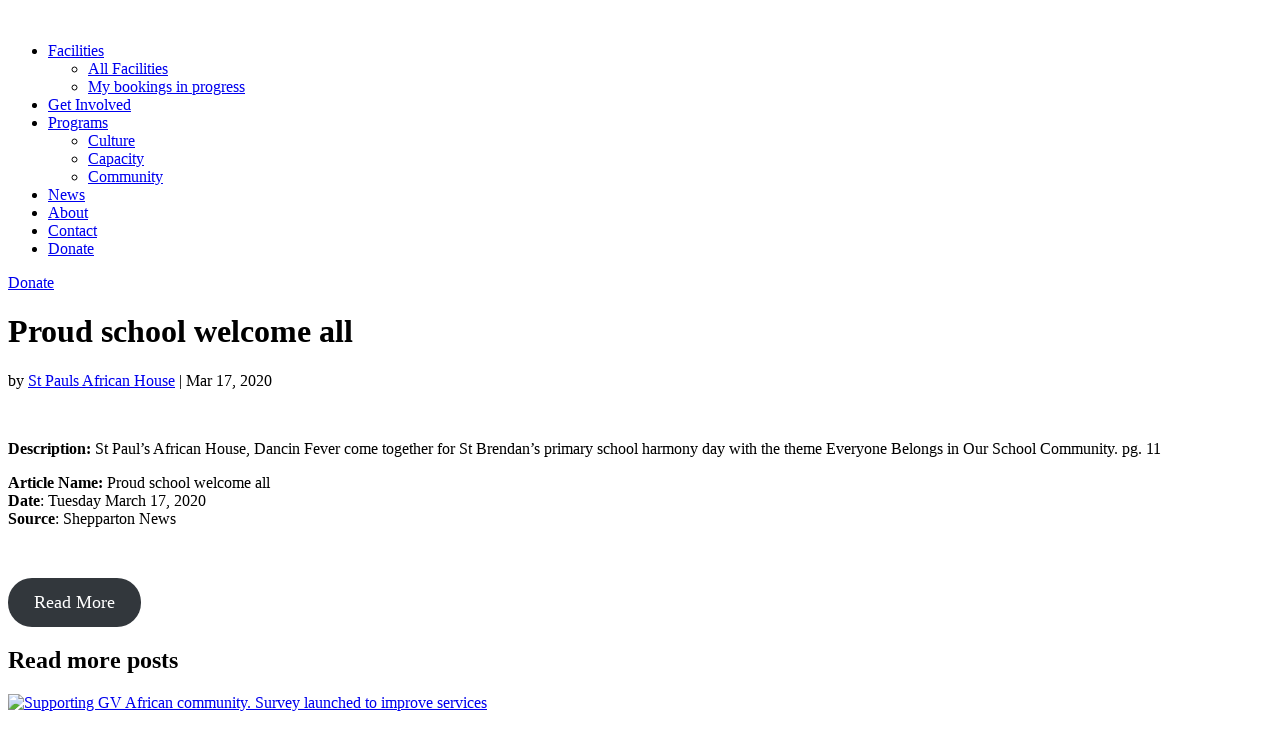

--- FILE ---
content_type: text/html; charset=UTF-8
request_url: https://stpaulsafricanhouse.org/proud-school-welcome-all/
body_size: 14359
content:
<!DOCTYPE html>
<html lang="en-US">
<head>
	<meta charset="UTF-8" />
<meta http-equiv="X-UA-Compatible" content="IE=edge">
	<link rel="pingback" href="https://stpaulsafricanhouse.org/xmlrpc.php" />

	<script type="text/javascript">
		document.documentElement.className = 'js';
	</script>
	
	<title>Proud school welcome all | St Pauls African House</title>
<link rel="preconnect" href="https://fonts.gstatic.com" crossorigin /><style id="et-builder-googlefonts-cached-inline">/* Original: https://fonts.googleapis.com/css?family=Francois+One:regular|Heebo:100,200,300,regular,500,600,700,800,900&#038;subset=latin,latin-ext&#038;display=swap *//* User Agent: Mozilla/5.0 (Unknown; Linux x86_64) AppleWebKit/538.1 (KHTML, like Gecko) Safari/538.1 Daum/4.1 */@font-face {font-family: 'Francois One';font-style: normal;font-weight: 400;font-display: swap;src: url(https://fonts.gstatic.com/s/francoisone/v22/_Xmr-H4zszafZw3A-KPSZut9zwiU.ttf) format('truetype');}@font-face {font-family: 'Heebo';font-style: normal;font-weight: 100;font-display: swap;src: url(https://fonts.gstatic.com/s/heebo/v28/NGSpv5_NC0k9P_v6ZUCbLRAHxK1EiS2se0mj.ttf) format('truetype');}@font-face {font-family: 'Heebo';font-style: normal;font-weight: 200;font-display: swap;src: url(https://fonts.gstatic.com/s/heebo/v28/NGSpv5_NC0k9P_v6ZUCbLRAHxK1ECSyse0mj.ttf) format('truetype');}@font-face {font-family: 'Heebo';font-style: normal;font-weight: 300;font-display: swap;src: url(https://fonts.gstatic.com/s/heebo/v28/NGSpv5_NC0k9P_v6ZUCbLRAHxK1E1yyse0mj.ttf) format('truetype');}@font-face {font-family: 'Heebo';font-style: normal;font-weight: 400;font-display: swap;src: url(https://fonts.gstatic.com/s/heebo/v28/NGSpv5_NC0k9P_v6ZUCbLRAHxK1EiSyse0mj.ttf) format('truetype');}@font-face {font-family: 'Heebo';font-style: normal;font-weight: 500;font-display: swap;src: url(https://fonts.gstatic.com/s/heebo/v28/NGSpv5_NC0k9P_v6ZUCbLRAHxK1Euyyse0mj.ttf) format('truetype');}@font-face {font-family: 'Heebo';font-style: normal;font-weight: 600;font-display: swap;src: url(https://fonts.gstatic.com/s/heebo/v28/NGSpv5_NC0k9P_v6ZUCbLRAHxK1EVyuse0mj.ttf) format('truetype');}@font-face {font-family: 'Heebo';font-style: normal;font-weight: 700;font-display: swap;src: url(https://fonts.gstatic.com/s/heebo/v28/NGSpv5_NC0k9P_v6ZUCbLRAHxK1Ebiuse0mj.ttf) format('truetype');}@font-face {font-family: 'Heebo';font-style: normal;font-weight: 800;font-display: swap;src: url(https://fonts.gstatic.com/s/heebo/v28/NGSpv5_NC0k9P_v6ZUCbLRAHxK1ECSuse0mj.ttf) format('truetype');}@font-face {font-family: 'Heebo';font-style: normal;font-weight: 900;font-display: swap;src: url(https://fonts.gstatic.com/s/heebo/v28/NGSpv5_NC0k9P_v6ZUCbLRAHxK1EICuse0mj.ttf) format('truetype');}/* User Agent: Mozilla/5.0 (Windows NT 6.1; WOW64; rv:27.0) Gecko/20100101 Firefox/27.0 */@font-face {font-family: 'Francois One';font-style: normal;font-weight: 400;font-display: swap;src: url(https://fonts.gstatic.com/l/font?kit=_Xmr-H4zszafZw3A-KPSZut9zwiX&skey=37e55f964c88f579&v=v22) format('woff');}@font-face {font-family: 'Heebo';font-style: normal;font-weight: 100;font-display: swap;src: url(https://fonts.gstatic.com/l/font?kit=NGSpv5_NC0k9P_v6ZUCbLRAHxK1EiS2se0mg&skey=878db4aed11f133b&v=v28) format('woff');}@font-face {font-family: 'Heebo';font-style: normal;font-weight: 200;font-display: swap;src: url(https://fonts.gstatic.com/l/font?kit=NGSpv5_NC0k9P_v6ZUCbLRAHxK1ECSyse0mg&skey=878db4aed11f133b&v=v28) format('woff');}@font-face {font-family: 'Heebo';font-style: normal;font-weight: 300;font-display: swap;src: url(https://fonts.gstatic.com/l/font?kit=NGSpv5_NC0k9P_v6ZUCbLRAHxK1E1yyse0mg&skey=878db4aed11f133b&v=v28) format('woff');}@font-face {font-family: 'Heebo';font-style: normal;font-weight: 400;font-display: swap;src: url(https://fonts.gstatic.com/l/font?kit=NGSpv5_NC0k9P_v6ZUCbLRAHxK1EiSyse0mg&skey=878db4aed11f133b&v=v28) format('woff');}@font-face {font-family: 'Heebo';font-style: normal;font-weight: 500;font-display: swap;src: url(https://fonts.gstatic.com/l/font?kit=NGSpv5_NC0k9P_v6ZUCbLRAHxK1Euyyse0mg&skey=878db4aed11f133b&v=v28) format('woff');}@font-face {font-family: 'Heebo';font-style: normal;font-weight: 600;font-display: swap;src: url(https://fonts.gstatic.com/l/font?kit=NGSpv5_NC0k9P_v6ZUCbLRAHxK1EVyuse0mg&skey=878db4aed11f133b&v=v28) format('woff');}@font-face {font-family: 'Heebo';font-style: normal;font-weight: 700;font-display: swap;src: url(https://fonts.gstatic.com/l/font?kit=NGSpv5_NC0k9P_v6ZUCbLRAHxK1Ebiuse0mg&skey=878db4aed11f133b&v=v28) format('woff');}@font-face {font-family: 'Heebo';font-style: normal;font-weight: 800;font-display: swap;src: url(https://fonts.gstatic.com/l/font?kit=NGSpv5_NC0k9P_v6ZUCbLRAHxK1ECSuse0mg&skey=878db4aed11f133b&v=v28) format('woff');}@font-face {font-family: 'Heebo';font-style: normal;font-weight: 900;font-display: swap;src: url(https://fonts.gstatic.com/l/font?kit=NGSpv5_NC0k9P_v6ZUCbLRAHxK1EICuse0mg&skey=878db4aed11f133b&v=v28) format('woff');}/* User Agent: Mozilla/5.0 (Windows NT 6.3; rv:39.0) Gecko/20100101 Firefox/39.0 */@font-face {font-family: 'Francois One';font-style: normal;font-weight: 400;font-display: swap;src: url(https://fonts.gstatic.com/s/francoisone/v22/_Xmr-H4zszafZw3A-KPSZut9zwiR.woff2) format('woff2');}@font-face {font-family: 'Heebo';font-style: normal;font-weight: 100;font-display: swap;src: url(https://fonts.gstatic.com/s/heebo/v28/NGSpv5_NC0k9P_v6ZUCbLRAHxK1EiS2se0mm.woff2) format('woff2');}@font-face {font-family: 'Heebo';font-style: normal;font-weight: 200;font-display: swap;src: url(https://fonts.gstatic.com/s/heebo/v28/NGSpv5_NC0k9P_v6ZUCbLRAHxK1ECSyse0mm.woff2) format('woff2');}@font-face {font-family: 'Heebo';font-style: normal;font-weight: 300;font-display: swap;src: url(https://fonts.gstatic.com/s/heebo/v28/NGSpv5_NC0k9P_v6ZUCbLRAHxK1E1yyse0mm.woff2) format('woff2');}@font-face {font-family: 'Heebo';font-style: normal;font-weight: 400;font-display: swap;src: url(https://fonts.gstatic.com/s/heebo/v28/NGSpv5_NC0k9P_v6ZUCbLRAHxK1EiSyse0mm.woff2) format('woff2');}@font-face {font-family: 'Heebo';font-style: normal;font-weight: 500;font-display: swap;src: url(https://fonts.gstatic.com/s/heebo/v28/NGSpv5_NC0k9P_v6ZUCbLRAHxK1Euyyse0mm.woff2) format('woff2');}@font-face {font-family: 'Heebo';font-style: normal;font-weight: 600;font-display: swap;src: url(https://fonts.gstatic.com/s/heebo/v28/NGSpv5_NC0k9P_v6ZUCbLRAHxK1EVyuse0mm.woff2) format('woff2');}@font-face {font-family: 'Heebo';font-style: normal;font-weight: 700;font-display: swap;src: url(https://fonts.gstatic.com/s/heebo/v28/NGSpv5_NC0k9P_v6ZUCbLRAHxK1Ebiuse0mm.woff2) format('woff2');}@font-face {font-family: 'Heebo';font-style: normal;font-weight: 800;font-display: swap;src: url(https://fonts.gstatic.com/s/heebo/v28/NGSpv5_NC0k9P_v6ZUCbLRAHxK1ECSuse0mm.woff2) format('woff2');}@font-face {font-family: 'Heebo';font-style: normal;font-weight: 900;font-display: swap;src: url(https://fonts.gstatic.com/s/heebo/v28/NGSpv5_NC0k9P_v6ZUCbLRAHxK1EICuse0mm.woff2) format('woff2');}</style><meta name='robots' content='max-image-preview:large' />
<link rel="alternate" type="application/rss+xml" title="St Pauls African House &raquo; Feed" href="https://stpaulsafricanhouse.org/feed/" />
<link rel="alternate" type="application/rss+xml" title="St Pauls African House &raquo; Comments Feed" href="https://stpaulsafricanhouse.org/comments/feed/" />
<link rel="alternate" title="oEmbed (JSON)" type="application/json+oembed" href="https://stpaulsafricanhouse.org/wp-json/oembed/1.0/embed?url=https%3A%2F%2Fstpaulsafricanhouse.org%2Fproud-school-welcome-all%2F" />
<link rel="alternate" title="oEmbed (XML)" type="text/xml+oembed" href="https://stpaulsafricanhouse.org/wp-json/oembed/1.0/embed?url=https%3A%2F%2Fstpaulsafricanhouse.org%2Fproud-school-welcome-all%2F&#038;format=xml" />
<meta content="Divi v.4.13.1" name="generator"/><style id='wp-img-auto-sizes-contain-inline-css' type='text/css'>
img:is([sizes=auto i],[sizes^="auto," i]){contain-intrinsic-size:3000px 1500px}
/*# sourceURL=wp-img-auto-sizes-contain-inline-css */
</style>
<style id='wp-block-library-inline-css' type='text/css'>
:root{--wp-block-synced-color:#7a00df;--wp-block-synced-color--rgb:122,0,223;--wp-bound-block-color:var(--wp-block-synced-color);--wp-editor-canvas-background:#ddd;--wp-admin-theme-color:#007cba;--wp-admin-theme-color--rgb:0,124,186;--wp-admin-theme-color-darker-10:#006ba1;--wp-admin-theme-color-darker-10--rgb:0,107,160.5;--wp-admin-theme-color-darker-20:#005a87;--wp-admin-theme-color-darker-20--rgb:0,90,135;--wp-admin-border-width-focus:2px}@media (min-resolution:192dpi){:root{--wp-admin-border-width-focus:1.5px}}.wp-element-button{cursor:pointer}:root .has-very-light-gray-background-color{background-color:#eee}:root .has-very-dark-gray-background-color{background-color:#313131}:root .has-very-light-gray-color{color:#eee}:root .has-very-dark-gray-color{color:#313131}:root .has-vivid-green-cyan-to-vivid-cyan-blue-gradient-background{background:linear-gradient(135deg,#00d084,#0693e3)}:root .has-purple-crush-gradient-background{background:linear-gradient(135deg,#34e2e4,#4721fb 50%,#ab1dfe)}:root .has-hazy-dawn-gradient-background{background:linear-gradient(135deg,#faaca8,#dad0ec)}:root .has-subdued-olive-gradient-background{background:linear-gradient(135deg,#fafae1,#67a671)}:root .has-atomic-cream-gradient-background{background:linear-gradient(135deg,#fdd79a,#004a59)}:root .has-nightshade-gradient-background{background:linear-gradient(135deg,#330968,#31cdcf)}:root .has-midnight-gradient-background{background:linear-gradient(135deg,#020381,#2874fc)}:root{--wp--preset--font-size--normal:16px;--wp--preset--font-size--huge:42px}.has-regular-font-size{font-size:1em}.has-larger-font-size{font-size:2.625em}.has-normal-font-size{font-size:var(--wp--preset--font-size--normal)}.has-huge-font-size{font-size:var(--wp--preset--font-size--huge)}.has-text-align-center{text-align:center}.has-text-align-left{text-align:left}.has-text-align-right{text-align:right}.has-fit-text{white-space:nowrap!important}#end-resizable-editor-section{display:none}.aligncenter{clear:both}.items-justified-left{justify-content:flex-start}.items-justified-center{justify-content:center}.items-justified-right{justify-content:flex-end}.items-justified-space-between{justify-content:space-between}.screen-reader-text{border:0;clip-path:inset(50%);height:1px;margin:-1px;overflow:hidden;padding:0;position:absolute;width:1px;word-wrap:normal!important}.screen-reader-text:focus{background-color:#ddd;clip-path:none;color:#444;display:block;font-size:1em;height:auto;left:5px;line-height:normal;padding:15px 23px 14px;text-decoration:none;top:5px;width:auto;z-index:100000}html :where(.has-border-color){border-style:solid}html :where([style*=border-top-color]){border-top-style:solid}html :where([style*=border-right-color]){border-right-style:solid}html :where([style*=border-bottom-color]){border-bottom-style:solid}html :where([style*=border-left-color]){border-left-style:solid}html :where([style*=border-width]){border-style:solid}html :where([style*=border-top-width]){border-top-style:solid}html :where([style*=border-right-width]){border-right-style:solid}html :where([style*=border-bottom-width]){border-bottom-style:solid}html :where([style*=border-left-width]){border-left-style:solid}html :where(img[class*=wp-image-]){height:auto;max-width:100%}:where(figure){margin:0 0 1em}html :where(.is-position-sticky){--wp-admin--admin-bar--position-offset:var(--wp-admin--admin-bar--height,0px)}@media screen and (max-width:600px){html :where(.is-position-sticky){--wp-admin--admin-bar--position-offset:0px}}

/*# sourceURL=wp-block-library-inline-css */
</style><style id='wp-block-button-inline-css' type='text/css'>
.wp-block-button__link{align-content:center;box-sizing:border-box;cursor:pointer;display:inline-block;height:100%;text-align:center;word-break:break-word}.wp-block-button__link.aligncenter{text-align:center}.wp-block-button__link.alignright{text-align:right}:where(.wp-block-button__link){border-radius:9999px;box-shadow:none;padding:calc(.667em + 2px) calc(1.333em + 2px);text-decoration:none}.wp-block-button[style*=text-decoration] .wp-block-button__link{text-decoration:inherit}.wp-block-buttons>.wp-block-button.has-custom-width{max-width:none}.wp-block-buttons>.wp-block-button.has-custom-width .wp-block-button__link{width:100%}.wp-block-buttons>.wp-block-button.has-custom-font-size .wp-block-button__link{font-size:inherit}.wp-block-buttons>.wp-block-button.wp-block-button__width-25{width:calc(25% - var(--wp--style--block-gap, .5em)*.75)}.wp-block-buttons>.wp-block-button.wp-block-button__width-50{width:calc(50% - var(--wp--style--block-gap, .5em)*.5)}.wp-block-buttons>.wp-block-button.wp-block-button__width-75{width:calc(75% - var(--wp--style--block-gap, .5em)*.25)}.wp-block-buttons>.wp-block-button.wp-block-button__width-100{flex-basis:100%;width:100%}.wp-block-buttons.is-vertical>.wp-block-button.wp-block-button__width-25{width:25%}.wp-block-buttons.is-vertical>.wp-block-button.wp-block-button__width-50{width:50%}.wp-block-buttons.is-vertical>.wp-block-button.wp-block-button__width-75{width:75%}.wp-block-button.is-style-squared,.wp-block-button__link.wp-block-button.is-style-squared{border-radius:0}.wp-block-button.no-border-radius,.wp-block-button__link.no-border-radius{border-radius:0!important}:root :where(.wp-block-button .wp-block-button__link.is-style-outline),:root :where(.wp-block-button.is-style-outline>.wp-block-button__link){border:2px solid;padding:.667em 1.333em}:root :where(.wp-block-button .wp-block-button__link.is-style-outline:not(.has-text-color)),:root :where(.wp-block-button.is-style-outline>.wp-block-button__link:not(.has-text-color)){color:currentColor}:root :where(.wp-block-button .wp-block-button__link.is-style-outline:not(.has-background)),:root :where(.wp-block-button.is-style-outline>.wp-block-button__link:not(.has-background)){background-color:initial;background-image:none}
/*# sourceURL=https://stpaulsafricanhouse.org/wp-includes/blocks/button/style.min.css */
</style>
<style id='wp-block-image-inline-css' type='text/css'>
.wp-block-image>a,.wp-block-image>figure>a{display:inline-block}.wp-block-image img{box-sizing:border-box;height:auto;max-width:100%;vertical-align:bottom}@media not (prefers-reduced-motion){.wp-block-image img.hide{visibility:hidden}.wp-block-image img.show{animation:show-content-image .4s}}.wp-block-image[style*=border-radius] img,.wp-block-image[style*=border-radius]>a{border-radius:inherit}.wp-block-image.has-custom-border img{box-sizing:border-box}.wp-block-image.aligncenter{text-align:center}.wp-block-image.alignfull>a,.wp-block-image.alignwide>a{width:100%}.wp-block-image.alignfull img,.wp-block-image.alignwide img{height:auto;width:100%}.wp-block-image .aligncenter,.wp-block-image .alignleft,.wp-block-image .alignright,.wp-block-image.aligncenter,.wp-block-image.alignleft,.wp-block-image.alignright{display:table}.wp-block-image .aligncenter>figcaption,.wp-block-image .alignleft>figcaption,.wp-block-image .alignright>figcaption,.wp-block-image.aligncenter>figcaption,.wp-block-image.alignleft>figcaption,.wp-block-image.alignright>figcaption{caption-side:bottom;display:table-caption}.wp-block-image .alignleft{float:left;margin:.5em 1em .5em 0}.wp-block-image .alignright{float:right;margin:.5em 0 .5em 1em}.wp-block-image .aligncenter{margin-left:auto;margin-right:auto}.wp-block-image :where(figcaption){margin-bottom:1em;margin-top:.5em}.wp-block-image.is-style-circle-mask img{border-radius:9999px}@supports ((-webkit-mask-image:none) or (mask-image:none)) or (-webkit-mask-image:none){.wp-block-image.is-style-circle-mask img{border-radius:0;-webkit-mask-image:url('data:image/svg+xml;utf8,<svg viewBox="0 0 100 100" xmlns="http://www.w3.org/2000/svg"><circle cx="50" cy="50" r="50"/></svg>');mask-image:url('data:image/svg+xml;utf8,<svg viewBox="0 0 100 100" xmlns="http://www.w3.org/2000/svg"><circle cx="50" cy="50" r="50"/></svg>');mask-mode:alpha;-webkit-mask-position:center;mask-position:center;-webkit-mask-repeat:no-repeat;mask-repeat:no-repeat;-webkit-mask-size:contain;mask-size:contain}}:root :where(.wp-block-image.is-style-rounded img,.wp-block-image .is-style-rounded img){border-radius:9999px}.wp-block-image figure{margin:0}.wp-lightbox-container{display:flex;flex-direction:column;position:relative}.wp-lightbox-container img{cursor:zoom-in}.wp-lightbox-container img:hover+button{opacity:1}.wp-lightbox-container button{align-items:center;backdrop-filter:blur(16px) saturate(180%);background-color:#5a5a5a40;border:none;border-radius:4px;cursor:zoom-in;display:flex;height:20px;justify-content:center;opacity:0;padding:0;position:absolute;right:16px;text-align:center;top:16px;width:20px;z-index:100}@media not (prefers-reduced-motion){.wp-lightbox-container button{transition:opacity .2s ease}}.wp-lightbox-container button:focus-visible{outline:3px auto #5a5a5a40;outline:3px auto -webkit-focus-ring-color;outline-offset:3px}.wp-lightbox-container button:hover{cursor:pointer;opacity:1}.wp-lightbox-container button:focus{opacity:1}.wp-lightbox-container button:focus,.wp-lightbox-container button:hover,.wp-lightbox-container button:not(:hover):not(:active):not(.has-background){background-color:#5a5a5a40;border:none}.wp-lightbox-overlay{box-sizing:border-box;cursor:zoom-out;height:100vh;left:0;overflow:hidden;position:fixed;top:0;visibility:hidden;width:100%;z-index:100000}.wp-lightbox-overlay .close-button{align-items:center;cursor:pointer;display:flex;justify-content:center;min-height:40px;min-width:40px;padding:0;position:absolute;right:calc(env(safe-area-inset-right) + 16px);top:calc(env(safe-area-inset-top) + 16px);z-index:5000000}.wp-lightbox-overlay .close-button:focus,.wp-lightbox-overlay .close-button:hover,.wp-lightbox-overlay .close-button:not(:hover):not(:active):not(.has-background){background:none;border:none}.wp-lightbox-overlay .lightbox-image-container{height:var(--wp--lightbox-container-height);left:50%;overflow:hidden;position:absolute;top:50%;transform:translate(-50%,-50%);transform-origin:top left;width:var(--wp--lightbox-container-width);z-index:9999999999}.wp-lightbox-overlay .wp-block-image{align-items:center;box-sizing:border-box;display:flex;height:100%;justify-content:center;margin:0;position:relative;transform-origin:0 0;width:100%;z-index:3000000}.wp-lightbox-overlay .wp-block-image img{height:var(--wp--lightbox-image-height);min-height:var(--wp--lightbox-image-height);min-width:var(--wp--lightbox-image-width);width:var(--wp--lightbox-image-width)}.wp-lightbox-overlay .wp-block-image figcaption{display:none}.wp-lightbox-overlay button{background:none;border:none}.wp-lightbox-overlay .scrim{background-color:#fff;height:100%;opacity:.9;position:absolute;width:100%;z-index:2000000}.wp-lightbox-overlay.active{visibility:visible}@media not (prefers-reduced-motion){.wp-lightbox-overlay.active{animation:turn-on-visibility .25s both}.wp-lightbox-overlay.active img{animation:turn-on-visibility .35s both}.wp-lightbox-overlay.show-closing-animation:not(.active){animation:turn-off-visibility .35s both}.wp-lightbox-overlay.show-closing-animation:not(.active) img{animation:turn-off-visibility .25s both}.wp-lightbox-overlay.zoom.active{animation:none;opacity:1;visibility:visible}.wp-lightbox-overlay.zoom.active .lightbox-image-container{animation:lightbox-zoom-in .4s}.wp-lightbox-overlay.zoom.active .lightbox-image-container img{animation:none}.wp-lightbox-overlay.zoom.active .scrim{animation:turn-on-visibility .4s forwards}.wp-lightbox-overlay.zoom.show-closing-animation:not(.active){animation:none}.wp-lightbox-overlay.zoom.show-closing-animation:not(.active) .lightbox-image-container{animation:lightbox-zoom-out .4s}.wp-lightbox-overlay.zoom.show-closing-animation:not(.active) .lightbox-image-container img{animation:none}.wp-lightbox-overlay.zoom.show-closing-animation:not(.active) .scrim{animation:turn-off-visibility .4s forwards}}@keyframes show-content-image{0%{visibility:hidden}99%{visibility:hidden}to{visibility:visible}}@keyframes turn-on-visibility{0%{opacity:0}to{opacity:1}}@keyframes turn-off-visibility{0%{opacity:1;visibility:visible}99%{opacity:0;visibility:visible}to{opacity:0;visibility:hidden}}@keyframes lightbox-zoom-in{0%{transform:translate(calc((-100vw + var(--wp--lightbox-scrollbar-width))/2 + var(--wp--lightbox-initial-left-position)),calc(-50vh + var(--wp--lightbox-initial-top-position))) scale(var(--wp--lightbox-scale))}to{transform:translate(-50%,-50%) scale(1)}}@keyframes lightbox-zoom-out{0%{transform:translate(-50%,-50%) scale(1);visibility:visible}99%{visibility:visible}to{transform:translate(calc((-100vw + var(--wp--lightbox-scrollbar-width))/2 + var(--wp--lightbox-initial-left-position)),calc(-50vh + var(--wp--lightbox-initial-top-position))) scale(var(--wp--lightbox-scale));visibility:hidden}}
/*# sourceURL=https://stpaulsafricanhouse.org/wp-includes/blocks/image/style.min.css */
</style>
<style id='wp-block-buttons-inline-css' type='text/css'>
.wp-block-buttons{box-sizing:border-box}.wp-block-buttons.is-vertical{flex-direction:column}.wp-block-buttons.is-vertical>.wp-block-button:last-child{margin-bottom:0}.wp-block-buttons>.wp-block-button{display:inline-block;margin:0}.wp-block-buttons.is-content-justification-left{justify-content:flex-start}.wp-block-buttons.is-content-justification-left.is-vertical{align-items:flex-start}.wp-block-buttons.is-content-justification-center{justify-content:center}.wp-block-buttons.is-content-justification-center.is-vertical{align-items:center}.wp-block-buttons.is-content-justification-right{justify-content:flex-end}.wp-block-buttons.is-content-justification-right.is-vertical{align-items:flex-end}.wp-block-buttons.is-content-justification-space-between{justify-content:space-between}.wp-block-buttons.aligncenter{text-align:center}.wp-block-buttons:not(.is-content-justification-space-between,.is-content-justification-right,.is-content-justification-left,.is-content-justification-center) .wp-block-button.aligncenter{margin-left:auto;margin-right:auto;width:100%}.wp-block-buttons[style*=text-decoration] .wp-block-button,.wp-block-buttons[style*=text-decoration] .wp-block-button__link{text-decoration:inherit}.wp-block-buttons.has-custom-font-size .wp-block-button__link{font-size:inherit}.wp-block-buttons .wp-block-button__link{width:100%}.wp-block-button.aligncenter{text-align:center}
/*# sourceURL=https://stpaulsafricanhouse.org/wp-includes/blocks/buttons/style.min.css */
</style>
<style id='wp-block-paragraph-inline-css' type='text/css'>
.is-small-text{font-size:.875em}.is-regular-text{font-size:1em}.is-large-text{font-size:2.25em}.is-larger-text{font-size:3em}.has-drop-cap:not(:focus):first-letter{float:left;font-size:8.4em;font-style:normal;font-weight:100;line-height:.68;margin:.05em .1em 0 0;text-transform:uppercase}body.rtl .has-drop-cap:not(:focus):first-letter{float:none;margin-left:.1em}p.has-drop-cap.has-background{overflow:hidden}:root :where(p.has-background){padding:1.25em 2.375em}:where(p.has-text-color:not(.has-link-color)) a{color:inherit}p.has-text-align-left[style*="writing-mode:vertical-lr"],p.has-text-align-right[style*="writing-mode:vertical-rl"]{rotate:180deg}
/*# sourceURL=https://stpaulsafricanhouse.org/wp-includes/blocks/paragraph/style.min.css */
</style>
<style id='global-styles-inline-css' type='text/css'>
:root{--wp--preset--aspect-ratio--square: 1;--wp--preset--aspect-ratio--4-3: 4/3;--wp--preset--aspect-ratio--3-4: 3/4;--wp--preset--aspect-ratio--3-2: 3/2;--wp--preset--aspect-ratio--2-3: 2/3;--wp--preset--aspect-ratio--16-9: 16/9;--wp--preset--aspect-ratio--9-16: 9/16;--wp--preset--color--black: #000000;--wp--preset--color--cyan-bluish-gray: #abb8c3;--wp--preset--color--white: #ffffff;--wp--preset--color--pale-pink: #f78da7;--wp--preset--color--vivid-red: #cf2e2e;--wp--preset--color--luminous-vivid-orange: #ff6900;--wp--preset--color--luminous-vivid-amber: #fcb900;--wp--preset--color--light-green-cyan: #7bdcb5;--wp--preset--color--vivid-green-cyan: #00d084;--wp--preset--color--pale-cyan-blue: #8ed1fc;--wp--preset--color--vivid-cyan-blue: #0693e3;--wp--preset--color--vivid-purple: #9b51e0;--wp--preset--gradient--vivid-cyan-blue-to-vivid-purple: linear-gradient(135deg,rgb(6,147,227) 0%,rgb(155,81,224) 100%);--wp--preset--gradient--light-green-cyan-to-vivid-green-cyan: linear-gradient(135deg,rgb(122,220,180) 0%,rgb(0,208,130) 100%);--wp--preset--gradient--luminous-vivid-amber-to-luminous-vivid-orange: linear-gradient(135deg,rgb(252,185,0) 0%,rgb(255,105,0) 100%);--wp--preset--gradient--luminous-vivid-orange-to-vivid-red: linear-gradient(135deg,rgb(255,105,0) 0%,rgb(207,46,46) 100%);--wp--preset--gradient--very-light-gray-to-cyan-bluish-gray: linear-gradient(135deg,rgb(238,238,238) 0%,rgb(169,184,195) 100%);--wp--preset--gradient--cool-to-warm-spectrum: linear-gradient(135deg,rgb(74,234,220) 0%,rgb(151,120,209) 20%,rgb(207,42,186) 40%,rgb(238,44,130) 60%,rgb(251,105,98) 80%,rgb(254,248,76) 100%);--wp--preset--gradient--blush-light-purple: linear-gradient(135deg,rgb(255,206,236) 0%,rgb(152,150,240) 100%);--wp--preset--gradient--blush-bordeaux: linear-gradient(135deg,rgb(254,205,165) 0%,rgb(254,45,45) 50%,rgb(107,0,62) 100%);--wp--preset--gradient--luminous-dusk: linear-gradient(135deg,rgb(255,203,112) 0%,rgb(199,81,192) 50%,rgb(65,88,208) 100%);--wp--preset--gradient--pale-ocean: linear-gradient(135deg,rgb(255,245,203) 0%,rgb(182,227,212) 50%,rgb(51,167,181) 100%);--wp--preset--gradient--electric-grass: linear-gradient(135deg,rgb(202,248,128) 0%,rgb(113,206,126) 100%);--wp--preset--gradient--midnight: linear-gradient(135deg,rgb(2,3,129) 0%,rgb(40,116,252) 100%);--wp--preset--font-size--small: 13px;--wp--preset--font-size--medium: 20px;--wp--preset--font-size--large: 36px;--wp--preset--font-size--x-large: 42px;--wp--preset--spacing--20: 0.44rem;--wp--preset--spacing--30: 0.67rem;--wp--preset--spacing--40: 1rem;--wp--preset--spacing--50: 1.5rem;--wp--preset--spacing--60: 2.25rem;--wp--preset--spacing--70: 3.38rem;--wp--preset--spacing--80: 5.06rem;--wp--preset--shadow--natural: 6px 6px 9px rgba(0, 0, 0, 0.2);--wp--preset--shadow--deep: 12px 12px 50px rgba(0, 0, 0, 0.4);--wp--preset--shadow--sharp: 6px 6px 0px rgba(0, 0, 0, 0.2);--wp--preset--shadow--outlined: 6px 6px 0px -3px rgb(255, 255, 255), 6px 6px rgb(0, 0, 0);--wp--preset--shadow--crisp: 6px 6px 0px rgb(0, 0, 0);}:where(.is-layout-flex){gap: 0.5em;}:where(.is-layout-grid){gap: 0.5em;}body .is-layout-flex{display: flex;}.is-layout-flex{flex-wrap: wrap;align-items: center;}.is-layout-flex > :is(*, div){margin: 0;}body .is-layout-grid{display: grid;}.is-layout-grid > :is(*, div){margin: 0;}:where(.wp-block-columns.is-layout-flex){gap: 2em;}:where(.wp-block-columns.is-layout-grid){gap: 2em;}:where(.wp-block-post-template.is-layout-flex){gap: 1.25em;}:where(.wp-block-post-template.is-layout-grid){gap: 1.25em;}.has-black-color{color: var(--wp--preset--color--black) !important;}.has-cyan-bluish-gray-color{color: var(--wp--preset--color--cyan-bluish-gray) !important;}.has-white-color{color: var(--wp--preset--color--white) !important;}.has-pale-pink-color{color: var(--wp--preset--color--pale-pink) !important;}.has-vivid-red-color{color: var(--wp--preset--color--vivid-red) !important;}.has-luminous-vivid-orange-color{color: var(--wp--preset--color--luminous-vivid-orange) !important;}.has-luminous-vivid-amber-color{color: var(--wp--preset--color--luminous-vivid-amber) !important;}.has-light-green-cyan-color{color: var(--wp--preset--color--light-green-cyan) !important;}.has-vivid-green-cyan-color{color: var(--wp--preset--color--vivid-green-cyan) !important;}.has-pale-cyan-blue-color{color: var(--wp--preset--color--pale-cyan-blue) !important;}.has-vivid-cyan-blue-color{color: var(--wp--preset--color--vivid-cyan-blue) !important;}.has-vivid-purple-color{color: var(--wp--preset--color--vivid-purple) !important;}.has-black-background-color{background-color: var(--wp--preset--color--black) !important;}.has-cyan-bluish-gray-background-color{background-color: var(--wp--preset--color--cyan-bluish-gray) !important;}.has-white-background-color{background-color: var(--wp--preset--color--white) !important;}.has-pale-pink-background-color{background-color: var(--wp--preset--color--pale-pink) !important;}.has-vivid-red-background-color{background-color: var(--wp--preset--color--vivid-red) !important;}.has-luminous-vivid-orange-background-color{background-color: var(--wp--preset--color--luminous-vivid-orange) !important;}.has-luminous-vivid-amber-background-color{background-color: var(--wp--preset--color--luminous-vivid-amber) !important;}.has-light-green-cyan-background-color{background-color: var(--wp--preset--color--light-green-cyan) !important;}.has-vivid-green-cyan-background-color{background-color: var(--wp--preset--color--vivid-green-cyan) !important;}.has-pale-cyan-blue-background-color{background-color: var(--wp--preset--color--pale-cyan-blue) !important;}.has-vivid-cyan-blue-background-color{background-color: var(--wp--preset--color--vivid-cyan-blue) !important;}.has-vivid-purple-background-color{background-color: var(--wp--preset--color--vivid-purple) !important;}.has-black-border-color{border-color: var(--wp--preset--color--black) !important;}.has-cyan-bluish-gray-border-color{border-color: var(--wp--preset--color--cyan-bluish-gray) !important;}.has-white-border-color{border-color: var(--wp--preset--color--white) !important;}.has-pale-pink-border-color{border-color: var(--wp--preset--color--pale-pink) !important;}.has-vivid-red-border-color{border-color: var(--wp--preset--color--vivid-red) !important;}.has-luminous-vivid-orange-border-color{border-color: var(--wp--preset--color--luminous-vivid-orange) !important;}.has-luminous-vivid-amber-border-color{border-color: var(--wp--preset--color--luminous-vivid-amber) !important;}.has-light-green-cyan-border-color{border-color: var(--wp--preset--color--light-green-cyan) !important;}.has-vivid-green-cyan-border-color{border-color: var(--wp--preset--color--vivid-green-cyan) !important;}.has-pale-cyan-blue-border-color{border-color: var(--wp--preset--color--pale-cyan-blue) !important;}.has-vivid-cyan-blue-border-color{border-color: var(--wp--preset--color--vivid-cyan-blue) !important;}.has-vivid-purple-border-color{border-color: var(--wp--preset--color--vivid-purple) !important;}.has-vivid-cyan-blue-to-vivid-purple-gradient-background{background: var(--wp--preset--gradient--vivid-cyan-blue-to-vivid-purple) !important;}.has-light-green-cyan-to-vivid-green-cyan-gradient-background{background: var(--wp--preset--gradient--light-green-cyan-to-vivid-green-cyan) !important;}.has-luminous-vivid-amber-to-luminous-vivid-orange-gradient-background{background: var(--wp--preset--gradient--luminous-vivid-amber-to-luminous-vivid-orange) !important;}.has-luminous-vivid-orange-to-vivid-red-gradient-background{background: var(--wp--preset--gradient--luminous-vivid-orange-to-vivid-red) !important;}.has-very-light-gray-to-cyan-bluish-gray-gradient-background{background: var(--wp--preset--gradient--very-light-gray-to-cyan-bluish-gray) !important;}.has-cool-to-warm-spectrum-gradient-background{background: var(--wp--preset--gradient--cool-to-warm-spectrum) !important;}.has-blush-light-purple-gradient-background{background: var(--wp--preset--gradient--blush-light-purple) !important;}.has-blush-bordeaux-gradient-background{background: var(--wp--preset--gradient--blush-bordeaux) !important;}.has-luminous-dusk-gradient-background{background: var(--wp--preset--gradient--luminous-dusk) !important;}.has-pale-ocean-gradient-background{background: var(--wp--preset--gradient--pale-ocean) !important;}.has-electric-grass-gradient-background{background: var(--wp--preset--gradient--electric-grass) !important;}.has-midnight-gradient-background{background: var(--wp--preset--gradient--midnight) !important;}.has-small-font-size{font-size: var(--wp--preset--font-size--small) !important;}.has-medium-font-size{font-size: var(--wp--preset--font-size--medium) !important;}.has-large-font-size{font-size: var(--wp--preset--font-size--large) !important;}.has-x-large-font-size{font-size: var(--wp--preset--font-size--x-large) !important;}
/*# sourceURL=global-styles-inline-css */
</style>

<style id='classic-theme-styles-inline-css' type='text/css'>
/*! This file is auto-generated */
.wp-block-button__link{color:#fff;background-color:#32373c;border-radius:9999px;box-shadow:none;text-decoration:none;padding:calc(.667em + 2px) calc(1.333em + 2px);font-size:1.125em}.wp-block-file__button{background:#32373c;color:#fff;text-decoration:none}
/*# sourceURL=/wp-includes/css/classic-themes.min.css */
</style>
<link rel='stylesheet' id='eeb-css-frontend-css' href='https://stpaulsafricanhouse.org/wp-content/plugins/email-encoder-bundle/core/includes/assets/css/style.css?ver=240828-110835' type='text/css' media='all' />
<link rel='stylesheet' id='woocommerce-conditional-product-fees-for-checkout-css' href='https://stpaulsafricanhouse.org/wp-content/plugins/woo-conditional-product-fees-for-checkout/public/css/woocommerce-conditional-product-fees-for-checkout-public.css?ver=3.7.1' type='text/css' media='all' />
<style id='woocommerce-inline-inline-css' type='text/css'>
.woocommerce form .form-row .required { visibility: visible; }
/*# sourceURL=woocommerce-inline-inline-css */
</style>
<link rel='stylesheet' id='qtip2css-css' href='https://stpaulsafricanhouse.org/wp-content/plugins/wordpress-tooltips/js/qtip2/jquery.qtip.min.css?ver=6.9' type='text/css' media='all' />
<link rel='stylesheet' id='directorycss-css' href='https://stpaulsafricanhouse.org/wp-content/plugins/wordpress-tooltips/js/jdirectory/directory.min.css?ver=6.9' type='text/css' media='all' />
<link rel='stylesheet' id='dg-blog-module-styles-css' href='https://stpaulsafricanhouse.org/wp-content/plugins/dg-blog-module/styles/style.min.css?ver=1.0.10' type='text/css' media='all' />
<link rel='stylesheet' id='divi-style-css' href='https://stpaulsafricanhouse.org/wp-content/themes/Divi/style-static.min.css?ver=4.13.1' type='text/css' media='all' />
<script type="text/javascript" src="https://stpaulsafricanhouse.org/wp-includes/js/jquery/jquery.min.js?ver=3.7.1" id="jquery-core-js"></script>
<script type="text/javascript" src="https://stpaulsafricanhouse.org/wp-includes/js/jquery/jquery-migrate.min.js?ver=3.4.1" id="jquery-migrate-js"></script>
<script type="text/javascript" src="https://stpaulsafricanhouse.org/wp-content/plugins/email-encoder-bundle/core/includes/assets/js/custom.js?ver=240828-110835" id="eeb-js-frontend-js"></script>
<script type="text/javascript" id="woocommerce-conditional-product-fees-for-checkout-js-extra">
/* <![CDATA[ */
var my_ajax_object = {"ajax_url":"https://stpaulsafricanhouse.org/wp-admin/admin-ajax.php"};
//# sourceURL=woocommerce-conditional-product-fees-for-checkout-js-extra
/* ]]> */
</script>
<script type="text/javascript" src="https://stpaulsafricanhouse.org/wp-content/plugins/woo-conditional-product-fees-for-checkout/public/js/woocommerce-conditional-product-fees-for-checkout-public.js?ver=3.7.1" id="woocommerce-conditional-product-fees-for-checkout-js"></script>
<script type="text/javascript" src="https://stpaulsafricanhouse.org/wp-content/plugins/wordpress-tooltips/js/qtip2/jquery.qtip.min.js?ver=6.9" id="qtip2js-js"></script>
<script type="text/javascript" src="https://stpaulsafricanhouse.org/wp-content/plugins/wordpress-tooltips/js/jdirectory/jquery.directory.min.js?ver=6.9" id="directoryjs-js"></script>
<link rel="https://api.w.org/" href="https://stpaulsafricanhouse.org/wp-json/" /><link rel="alternate" title="JSON" type="application/json" href="https://stpaulsafricanhouse.org/wp-json/wp/v2/posts/1067" /><link rel="EditURI" type="application/rsd+xml" title="RSD" href="https://stpaulsafricanhouse.org/xmlrpc.php?rsd" />
<meta name="generator" content="WordPress 6.9" />
<meta name="generator" content="WooCommerce 5.9.1" />
<link rel="canonical" href="https://stpaulsafricanhouse.org/proud-school-welcome-all/" />
<link rel='shortlink' href='https://stpaulsafricanhouse.org/?p=1067' />
<script type='text/javascript'>
/* <![CDATA[ */
var VPData = {"__":{"couldnt_retrieve_vp":"Couldn't retrieve Visual Portfolio ID.","pswp_close":"Close (Esc)","pswp_share":"Share","pswp_fs":"Toggle fullscreen","pswp_zoom":"Zoom in\/out","pswp_prev":"Previous (arrow left)","pswp_next":"Next (arrow right)","pswp_share_fb":"Share on Facebook","pswp_share_tw":"Tweet","pswp_share_pin":"Pin it","fancybox_close":"Close","fancybox_next":"Next","fancybox_prev":"Previous","fancybox_error":"The requested content cannot be loaded. <br \/> Please try again later.","fancybox_play_start":"Start slideshow","fancybox_play_stop":"Pause slideshow","fancybox_full_screen":"Full screen","fancybox_thumbs":"Thumbnails","fancybox_download":"Download","fancybox_share":"Share","fancybox_zoom":"Zoom"},"settingsPopupGallery":{"enable_on_wordpress_images":false,"vendor":"fancybox","deep_linking":false,"deep_linking_url_to_share_images":false,"show_arrows":true,"show_counter":true,"show_zoom_button":true,"show_fullscreen_button":true,"show_share_button":true,"show_close_button":true,"show_thumbs":true,"show_download_button":false,"show_slideshow":false,"click_to_zoom":true},"screenSizes":[320,576,768,992,1200]};
/* ]]> */
</script>
 	<script type="text/javascript">	
	if(typeof jQuery=='undefined')
	{
		document.write('<'+'script src="https://stpaulsafricanhouse.org/wp-content/plugins//wordpress-tooltips/js/qtip/jquery.js" type="text/javascript"></'+'script>');
	}
	</script>
	<script type="text/javascript">

	function toolTips(whichID,theTipContent)
	{
    		theTipContent = theTipContent.replace('[[[[[','');
    		theTipContent = theTipContent.replace(']]]]]','');
    		theTipContent = theTipContent.replace('@@@@','');
    		theTipContent = theTipContent.replace('####','');
    		theTipContent = theTipContent.replace('%%%%','');
    		theTipContent = theTipContent.replace('//##','');
    		theTipContent = theTipContent.replace('##]]','');
    		    		    		    		
			jQuery(whichID).qtip
			(
				{
					content:
					{
						text:theTipContent,
												
					},
   					style:
   					{
   					   						classes:' qtip-dark wordpress-tooltip-free qtip-rounded qtip-shadow '
    				},
    				position:
    				{
    					viewport: jQuery(window),
    					my: 'bottom center',
    					at: 'top center'
    				},
					show:'mouseover',
					hide: { fixed: true, delay: 200 }
				}
			)
	}
</script>
	
	<style type="text/css">
	.tooltips_table .tooltipsall
	{
		border-bottom:none !important;
	}
	.tooltips_table span {
    color: inherit !important;
	}
	.qtip-content .tooltipsall
	{
		border-bottom:none !important;
		color: inherit !important;
	}
	
		.tooltipsincontent
	{
		border-bottom:2px dotted #888;	
	}

	.tooltipsPopupCreditLink a
	{
		color:gray;
	}	
	</style>
			<style type="text/css">
			.navitems a
			{
				text-decoration: none !important;
			}
		</style>
		<meta name="viewport" content="width=device-width, initial-scale=1.0, maximum-scale=1.0, user-scalable=0" />	<noscript><style>.woocommerce-product-gallery{ opacity: 1 !important; }</style></noscript>
	<style type="text/css" id="custom-background-css">
body.custom-background { background-color: #ffffff; }
</style>
	        <style type="text/css">
            /* If html does not have either class, do not show lazy loaded images. */
            html:not(.vp-lazyload-enabled):not(.js) .vp-lazyload {
                display: none;
            }
        </style>
        <script>
            document.documentElement.classList.add(
                'vp-lazyload-enabled'
            );
        </script>
        <!-- Global site tag (gtag.js) - Google Analytics -->
<script async src="https://www.googletagmanager.com/gtag/js?id=UA-212999105-1"></script>
<script>
  window.dataLayer = window.dataLayer || [];
  function gtag(){dataLayer.push(arguments);}
  gtag('js', new Date());
  gtag('config', 'UA-212999105-1');
</script><link rel="icon" href="https://stpaulsafricanhouse.org/wp-content/uploads/cropped-android-chrome-512x512-1-32x32.png" sizes="32x32" />
<link rel="icon" href="https://stpaulsafricanhouse.org/wp-content/uploads/cropped-android-chrome-512x512-1-192x192.png" sizes="192x192" />
<link rel="apple-touch-icon" href="https://stpaulsafricanhouse.org/wp-content/uploads/cropped-android-chrome-512x512-1-180x180.png" />
<meta name="msapplication-TileImage" content="https://stpaulsafricanhouse.org/wp-content/uploads/cropped-android-chrome-512x512-1-270x270.png" />
<link rel="stylesheet" id="et-divi-customizer-global-cached-inline-styles" href="https://stpaulsafricanhouse.org/wp-content/et-cache/global/et-divi-customizer-global.min.css?ver=1767362296" /><style id="et-critical-inline-css"></style>
<link rel="preload" as="style" id="et-core-unified-tb-898-tb-579-tb-110-deferred-1067-cached-inline-styles" href="https://stpaulsafricanhouse.org/wp-content/et-cache/1067/et-core-unified-tb-898-tb-579-tb-110-deferred-1067.min.css?ver=1767393006" onload="this.onload=null;this.rel='stylesheet';" /></head>
<body class="wp-singular post-template-default single single-post postid-1067 single-format-standard custom-background wp-theme-Divi theme-Divi et-tb-has-template et-tb-has-header et-tb-has-body et-tb-has-footer woocommerce-no-js et_pb_button_helper_class et_cover_background et_pb_gutter linux et_pb_gutters3 et_divi_theme et-db">
	<div id="page-container">
<div id="et-boc" class="et-boc">
			
		<header class="et-l et-l--header">
			<div class="et_builder_inner_content et_pb_gutters3"><div class="et_pb_section et_pb_section_0_tb_header et_pb_with_background et_section_regular" >
				
				
				
				
					<div class="et_pb_row et_pb_row_0_tb_header et_pb_equal_columns et_pb_gutters2 et_pb_row--with-menu">
				<div class="et_pb_column et_pb_column_3_4 et_pb_column_0_tb_header  et_pb_css_mix_blend_mode_passthrough et_pb_column--with-menu">
				
				
				<div class="et_pb_with_border et_pb_module et_pb_menu et_pb_menu_0_tb_header et_pb_bg_layout_light  et_pb_text_align_right et_dropdown_animation_fade et_pb_menu--with-logo et_pb_menu--style-left_aligned">
					
					
					<div class="et_pb_menu_inner_container clearfix">
						<div class="et_pb_menu__logo-wrap">
			  <div class="et_pb_menu__logo">
				<a href="/" ><img decoding="async" width="419" height="108" src="https://stpaulsafricanhouse.org/wp-content/uploads/st-pauls-african-house-logo.png" alt="" srcset="https://stpaulsafricanhouse.org/wp-content/uploads/st-pauls-african-house-logo.png 419w, https://stpaulsafricanhouse.org/wp-content/uploads/st-pauls-african-house-logo-300x77.png 300w" sizes="(max-width: 419px) 100vw, 419px" class="wp-image-47" /></a>
			  </div>
			</div>
						<div class="et_pb_menu__wrap">
							<div class="et_pb_menu__menu">
								<nav class="et-menu-nav"><ul id="menu-main-nav" class="et-menu nav"><li id="menu-item-65" class="et_pb_menu_page_id-63 menu-item menu-item-type-post_type menu-item-object-page menu-item-has-children menu-item-65"><a href="https://stpaulsafricanhouse.org/facilities/">Facilities</a>
<ul class="sub-menu">
	<li id="menu-item-1717" class="et_pb_menu_page_id-63 menu-item menu-item-type-post_type menu-item-object-page menu-item-1717"><a href="https://stpaulsafricanhouse.org/facilities/">All Facilities</a></li>
	<li id="menu-item-1718" class="et_pb_menu_page_id-37 menu-item menu-item-type-post_type menu-item-object-page menu-item-1718"><a href="https://stpaulsafricanhouse.org/my-bookings/">My bookings in progress</a></li>
</ul>
</li>
<li id="menu-item-66" class="et_pb_menu_page_id-61 menu-item menu-item-type-post_type menu-item-object-page menu-item-66"><a href="https://stpaulsafricanhouse.org/get-involved/">Get Involved</a></li>
<li id="menu-item-67" class="et_pb_menu_page_id-59 menu-item menu-item-type-post_type menu-item-object-page menu-item-has-children menu-item-67"><a href="https://stpaulsafricanhouse.org/programs/">Programs</a>
<ul class="sub-menu">
	<li id="menu-item-302" class="et_pb_menu_page_id-285 menu-item menu-item-type-post_type menu-item-object-page menu-item-302"><a href="https://stpaulsafricanhouse.org/culture/">Culture</a></li>
	<li id="menu-item-301" class="et_pb_menu_page_id-287 menu-item menu-item-type-post_type menu-item-object-page menu-item-301"><a href="https://stpaulsafricanhouse.org/capacity/">Capacity</a></li>
	<li id="menu-item-300" class="et_pb_menu_page_id-289 menu-item menu-item-type-post_type menu-item-object-page menu-item-300"><a href="https://stpaulsafricanhouse.org/community/">Community</a></li>
</ul>
</li>
<li id="menu-item-68" class="et_pb_menu_page_id-57 menu-item menu-item-type-post_type menu-item-object-page menu-item-68"><a href="https://stpaulsafricanhouse.org/news/">News</a></li>
<li id="menu-item-69" class="et_pb_menu_page_id-55 menu-item menu-item-type-post_type menu-item-object-page menu-item-69"><a href="https://stpaulsafricanhouse.org/about/">About</a></li>
<li id="menu-item-70" class="et_pb_menu_page_id-53 menu-item menu-item-type-post_type menu-item-object-page menu-item-70"><a href="https://stpaulsafricanhouse.org/contact/">Contact</a></li>
<li id="menu-item-1704" class="donate-link et_pb_menu_page_id-1704 menu-item menu-item-type-custom menu-item-object-custom menu-item-1704"><a href="https://www.givenow.com.au/stpaulsafricanhouse/">Donate</a></li>
</ul></nav>
							</div>
							
							
							<div class="et_mobile_nav_menu">
				<div class="mobile_nav closed">
					<span class="mobile_menu_bar"></span>
				</div>
			</div>
						</div>
						
					</div>
				</div>
			</div><div class="et_pb_column et_pb_column_1_4 et_pb_column_1_tb_header  et_pb_css_mix_blend_mode_passthrough et-last-child">
				
				
				<div class="et_pb_button_module_wrapper et_pb_button_0_tb_header_wrapper  et_pb_module ">
				<a class="et_pb_button et_pb_button_0_tb_header et_pb_bg_layout_light" href="https://www.givenow.com.au/stpaulsafricanhouse" target="_blank">Donate</a>
			</div>
			</div>
				
				
			</div>
				
				
			</div>		</div>
	</header>
	<div id="et-main-area">
	
    <div id="main-content">
    <div class="et-l et-l--body">
			<div class="et_builder_inner_content et_pb_gutters3">
		<div class="et_pb_section et_pb_section_0_tb_body et_section_regular" >
				
				
				
				
					<div class="et_pb_row et_pb_row_0_tb_body">
				<div class="et_pb_column et_pb_column_4_4 et_pb_column_0_tb_body  et_pb_css_mix_blend_mode_passthrough et-last-child">
				
				
				<div class="et_pb_module et_pb_post_title et_pb_post_title_0_tb_body et_pb_bg_layout_light  et_pb_text_align_left"   >
				
				
				
				<div class="et_pb_title_container">
					<h1 class="entry-title">Proud school welcome all</h1><p class="et_pb_title_meta_container"> by <span class="author vcard"><a href="https://stpaulsafricanhouse.org/author/spah/" title="Posts by St Pauls African House" rel="author">St Pauls African House</a></span> | <span class="published">Mar 17, 2020</span></p>
				</div>
				<div class="et_pb_title_featured_container"><span class="et_pb_image_wrap"><img fetchpriority="high" decoding="async" width="960" height="540" src="https://stpaulsafricanhouse.org/wp-content/uploads/news-proud-school-welcome-all.jpg" alt="" title="" srcset="https://stpaulsafricanhouse.org/wp-content/uploads/news-proud-school-welcome-all.jpg 960w, https://stpaulsafricanhouse.org/wp-content/uploads/news-proud-school-welcome-all-480x270.jpg 480w" sizes="(min-width: 0px) and (max-width: 480px) 480px, (min-width: 481px) 960px, 100vw" class="wp-image-1069" /></span></div>
			</div><div class="et_pb_module et_pb_post_content et_pb_post_content_0_tb_body">
				
				
				
<p><strong>Description:</strong> St Paul’s African House, Dancin Fever come together for St Brendan’s primary school harmony day with the theme Everyone Belongs in Our School Community. pg. 11</p>



<p><strong>Article Name:</strong> Proud school welcome all<br><strong>Date</strong>: Tuesday March 17, 2020<br><strong>Source</strong>: Shepparton News</p>



<figure class="wp-block-image size-full"><img decoding="async" width="150" height="39" src="https://stpaulsafricanhouse.org/wp-content/uploads/Shepparton-News-Logo-sml.png" alt="" class="wp-image-1068"/></figure>



<div class="wp-block-buttons is-layout-flex wp-block-buttons-is-layout-flex">
<div class="wp-block-button"><a class="wp-block-button__link" href="/wp-content/uploads/Proud-school-welcome-all.pdf" target="_blank" rel="noreferrer noopener">Read More</a></div>
</div>



<p></p>

			</div>
			</div>
				
				
			</div>
				
				
			</div><div class="et_pb_section et_pb_section_1_tb_body et_pb_with_background et_section_regular" >
				
				
				
				
					<div class="et_pb_row et_pb_row_1_tb_body">
				<div class="et_pb_column et_pb_column_4_4 et_pb_column_1_tb_body  et_pb_css_mix_blend_mode_passthrough et-last-child">
				
				
				<div class="et_pb_module et_pb_text et_pb_text_0_tb_body  et_pb_text_align_left et_pb_bg_layout_light">
				
				
				<div class="et_pb_text_inner"><h2>Read more posts</h2></div>
			</div><div class="et_pb_module dgbm_blog_module dgbm_blog_module_0_tb_body">
				
				
				
				
				<div class="et_pb_module_inner">
					<div class="dg-blog-module">
							<div class="dg-blog-inner-wrapper column-3 column-tablet-2 column-mobile-1 image-top">
								<div class="et_pb_ajax_pagination_container">
									<div class="dg-blog-grid" >                <article id="post-2073" class="dgbm_post_item v2 post-2073 post type-post status-publish format-standard has-post-thumbnail hentry category-news" >
                    <div class="dg-post-thumb" > <a class="featured-image-link"  href="https://stpaulsafricanhouse.org/supporting-gv-african-community-survey-launched-to-improve-services/"><img decoding="async" src="https://stpaulsafricanhouse.org/wp-content/uploads/P1010259-400x250.jpg" alt="Supporting GV African community. Survey launched to improve services" class="" srcset="https://stpaulsafricanhouse.org/wp-content/uploads/P1010259.jpg 479w, https://stpaulsafricanhouse.org/wp-content/uploads/P1010259-400x250.jpg 480w " sizes="(max-width:479px) 479px, 100vw "  width="400" height="250" /></a></div>                                            <div class="content-wrapper">
                                                        <h2 class="dg_bm_title"><a href="https://stpaulsafricanhouse.org/supporting-gv-african-community-survey-launched-to-improve-services/">Supporting GV African community. Survey launched to improve services</a></h2>                                                                                                                
                        </div>
                                    </article>
                                <article id="post-2067" class="dgbm_post_item v2 post-2067 post type-post status-publish format-standard has-post-thumbnail hentry category-news" >
                    <div class="dg-post-thumb" > <a class="featured-image-link"  href="https://stpaulsafricanhouse.org/african-community-feels-at-home-in-shepp-but-racismunderemployment-are-concerns-survey/"><img decoding="async" src="https://stpaulsafricanhouse.org/wp-content/uploads/work-racism-400x250.png" alt="African community feels at home in shepp but racism, under-employment are concerns: survey" class="" srcset="https://stpaulsafricanhouse.org/wp-content/uploads/work-racism.png 479w, https://stpaulsafricanhouse.org/wp-content/uploads/work-racism-400x250.png 480w " sizes="(max-width:479px) 479px, 100vw "  width="400" height="250" /></a></div>                                            <div class="content-wrapper">
                                                        <h2 class="dg_bm_title"><a href="https://stpaulsafricanhouse.org/african-community-feels-at-home-in-shepp-but-racismunderemployment-are-concerns-survey/">African community feels at home in shepp but racism, under-employment are concerns: survey</a></h2>                                                                                                                
                        </div>
                                    </article>
                                <article id="post-2031" class="dgbm_post_item v2 post-2031 post type-post status-publish format-standard has-post-thumbnail hentry category-news" >
                    <div class="dg-post-thumb" > <a class="featured-image-link"  href="https://stpaulsafricanhouse.org/gardening-a-delight-for-all/"><img decoding="async" src="https://stpaulsafricanhouse.org/wp-content/uploads/IMG_9648-crop-400x250.png" alt="Gardening a delight for all" class="" srcset="https://stpaulsafricanhouse.org/wp-content/uploads/IMG_9648-crop.png 479w, https://stpaulsafricanhouse.org/wp-content/uploads/IMG_9648-crop-400x250.png 480w " sizes="(max-width:479px) 479px, 100vw "  width="400" height="250" /></a></div>                                            <div class="content-wrapper">
                                                        <h2 class="dg_bm_title"><a href="https://stpaulsafricanhouse.org/gardening-a-delight-for-all/">Gardening a delight for all</a></h2>                                                                                                                
                        </div>
                                    </article>
                                <article id="post-2027" class="dgbm_post_item v2 post-2027 post type-post status-publish format-standard has-post-thumbnail hentry category-news" >
                    <div class="dg-post-thumb" > <a class="featured-image-link"  href="https://stpaulsafricanhouse.org/festival-celebrating-african-culture-returns-to-shepparton-for-fifth-year/"><img decoding="async" src="https://stpaulsafricanhouse.org/wp-content/uploads/GracIA-nd-Temi-interview-for-AToAC-400x250.jpg" alt="Festival celebrating African culture returns to Shepparton for fifth year" class="" srcset="https://stpaulsafricanhouse.org/wp-content/uploads/GracIA-nd-Temi-interview-for-AToAC-e1636595185664.jpg 479w, https://stpaulsafricanhouse.org/wp-content/uploads/GracIA-nd-Temi-interview-for-AToAC-400x250.jpg 480w " sizes="(max-width:479px) 479px, 100vw "  width="400" height="250" /></a></div>                                            <div class="content-wrapper">
                                                        <h2 class="dg_bm_title"><a href="https://stpaulsafricanhouse.org/festival-celebrating-african-culture-returns-to-shepparton-for-fifth-year/">Festival celebrating African culture returns to Shepparton for fifth year</a></h2>                                                                                                                
                        </div>
                                    </article>
                                <article id="post-2008" class="dgbm_post_item v2 post-2008 post type-post status-publish format-standard has-post-thumbnail hentry category-news" >
                    <div class="dg-post-thumb" > <a class="featured-image-link"  href="https://stpaulsafricanhouse.org/budding-musicians-learn-from-experts/"><img decoding="async" src="https://stpaulsafricanhouse.org/wp-content/uploads/Heard_Instinct_IMG_8945-400x250.jpg" alt="Budding musicians learn from experts" class="" srcset="https://stpaulsafricanhouse.org/wp-content/uploads/Heard_Instinct_IMG_8945.jpg 479w, https://stpaulsafricanhouse.org/wp-content/uploads/Heard_Instinct_IMG_8945-400x250.jpg 480w " sizes="(max-width:479px) 479px, 100vw "  width="400" height="250" /></a></div>                                            <div class="content-wrapper">
                                                        <h2 class="dg_bm_title"><a href="https://stpaulsafricanhouse.org/budding-musicians-learn-from-experts/">Budding musicians learn from experts</a></h2>                                                                                                                
                        </div>
                                    </article>
                                <article id="post-1964" class="dgbm_post_item v2 post-1964 post type-post status-publish format-standard has-post-thumbnail hentry category-news" >
                    <div class="dg-post-thumb" > <a class="featured-image-link"  href="https://stpaulsafricanhouse.org/african-house-survey-aims-to-boost-community-engagement-support-services/"><img decoding="async" src="https://stpaulsafricanhouse.org/wp-content/uploads/AF-team-photo-minus-a-resized-400x250.jpg" alt="African house survey aims to boost community engagement, support services" class="" srcset="https://stpaulsafricanhouse.org/wp-content/uploads/AF-team-photo-minus-a-resized.jpg 479w, https://stpaulsafricanhouse.org/wp-content/uploads/AF-team-photo-minus-a-resized-400x250.jpg 480w " sizes="(max-width:479px) 479px, 100vw "  width="400" height="250" /></a></div>                                            <div class="content-wrapper">
                                                        <h2 class="dg_bm_title"><a href="https://stpaulsafricanhouse.org/african-house-survey-aims-to-boost-community-engagement-support-services/">African house survey aims to boost community engagement, support services</a></h2>                                                                                                                
                        </div>
                                    </article>
                                <article id="post-1767" class="dgbm_post_item v2 post-1767 post type-post status-publish format-standard has-post-thumbnail hentry category-news" >
                    <div class="dg-post-thumb" > <a class="featured-image-link"  href="https://stpaulsafricanhouse.org/african-house-is-recruiting/"><img decoding="async" src="https://stpaulsafricanhouse.org/wp-content/uploads/african-house-is-recruiting-400x250.png" alt="African house is recruiting" class="" srcset="https://stpaulsafricanhouse.org/wp-content/uploads/african-house-is-recruiting.png 479w, https://stpaulsafricanhouse.org/wp-content/uploads/african-house-is-recruiting-400x250.png 480w " sizes="(max-width:479px) 479px, 100vw "  width="400" height="250" /></a></div>                                            <div class="content-wrapper">
                                                        <h2 class="dg_bm_title"><a href="https://stpaulsafricanhouse.org/african-house-is-recruiting/">African house is recruiting</a></h2>                                                                                                                
                        </div>
                                    </article>
                                <article id="post-1067" class="dgbm_post_item v2 post-1067 post type-post status-publish format-standard has-post-thumbnail hentry category-news" >
                    <div class="dg-post-thumb" > <a class="featured-image-link"  href="https://stpaulsafricanhouse.org/proud-school-welcome-all/"><img decoding="async" src="https://stpaulsafricanhouse.org/wp-content/uploads/news-proud-school-welcome-all-400x250.jpg" alt="Proud school welcome all" class="" srcset="https://stpaulsafricanhouse.org/wp-content/uploads/news-proud-school-welcome-all.jpg 479w, https://stpaulsafricanhouse.org/wp-content/uploads/news-proud-school-welcome-all-400x250.jpg 480w " sizes="(max-width:479px) 479px, 100vw "  width="400" height="250" /></a></div>                                            <div class="content-wrapper">
                                                        <h2 class="dg_bm_title"><a href="https://stpaulsafricanhouse.org/proud-school-welcome-all/">Proud school welcome all</a></h2>                                                                                                                
                        </div>
                                    </article>
                                <article id="post-1077" class="dgbm_post_item v2 post-1077 post type-post status-publish format-standard has-post-thumbnail hentry category-news" >
                    <div class="dg-post-thumb" > <a class="featured-image-link"  href="https://stpaulsafricanhouse.org/relish-the-taste-of-africa/"><img decoding="async" src="https://stpaulsafricanhouse.org/wp-content/uploads/news-a-taste-of-Africa-in-Shepparton-400x250.jpg" alt="Relish the taste of Africa" class="" srcset="https://stpaulsafricanhouse.org/wp-content/uploads/news-a-taste-of-Africa-in-Shepparton.jpg 479w, https://stpaulsafricanhouse.org/wp-content/uploads/news-a-taste-of-Africa-in-Shepparton-400x250.jpg 480w " sizes="(max-width:479px) 479px, 100vw "  width="400" height="250" /></a></div>                                            <div class="content-wrapper">
                                                        <h2 class="dg_bm_title"><a href="https://stpaulsafricanhouse.org/relish-the-taste-of-africa/">Relish the taste of Africa</a></h2>                                                                                                                
                        </div>
                                    </article>
                                <article id="post-1106" class="dgbm_post_item v2 post-1106 post type-post status-publish format-standard has-post-thumbnail hentry category-news" >
                    <div class="dg-post-thumb" > <a class="featured-image-link"  href="https://stpaulsafricanhouse.org/get-a-taste-of-africa/"><img decoding="async" src="https://stpaulsafricanhouse.org/wp-content/uploads/news-get-a-taste-of-africa-400x250.jpg" alt="Get a taste of Africa" class="" srcset="https://stpaulsafricanhouse.org/wp-content/uploads/news-get-a-taste-of-africa.jpg 479w, https://stpaulsafricanhouse.org/wp-content/uploads/news-get-a-taste-of-africa-400x250.jpg 480w " sizes="(max-width:479px) 479px, 100vw "  width="400" height="250" /></a></div>                                            <div class="content-wrapper">
                                                        <h2 class="dg_bm_title"><a href="https://stpaulsafricanhouse.org/get-a-taste-of-africa/">Get a taste of Africa</a></h2>                                                                                                                
                        </div>
                                    </article>
                                <article id="post-1059" class="dgbm_post_item v2 post-1059 post type-post status-publish format-standard has-post-thumbnail hentry category-news" >
                    <div class="dg-post-thumb" > <a class="featured-image-link"  href="https://stpaulsafricanhouse.org/called-to-do-gods-work/"><img decoding="async" src="https://stpaulsafricanhouse.org/wp-content/uploads/History-8-400x250.jpg" alt="Called to do God’s Work" class="" srcset="https://stpaulsafricanhouse.org/wp-content/uploads/History-8.jpg 479w, https://stpaulsafricanhouse.org/wp-content/uploads/History-8-400x250.jpg 480w " sizes="(max-width:479px) 479px, 100vw "  width="400" height="250" /></a></div>                                            <div class="content-wrapper">
                                                        <h2 class="dg_bm_title"><a href="https://stpaulsafricanhouse.org/called-to-do-gods-work/">Called to do God’s Work</a></h2>                                                                                                                
                        </div>
                                    </article>
                </div> 
								</div>
							</div>
                        </div>
				</div>
			</div>
			</div>
				
				
			</div>
				
				
			</div>		</div>
	</div>
	    </div>
    
	<footer class="et-l et-l--footer">
			<div class="et_builder_inner_content et_pb_gutters3">
		<div class="et_pb_section et_pb_section_0_tb_footer et_pb_with_background et_section_regular" >
				
				
				
				
					<div class="et_pb_row et_pb_row_0_tb_footer footer-1 et_pb_gutters3">
				<div class="et_pb_column et_pb_column_1_4 et_pb_column_0_tb_footer  et_pb_css_mix_blend_mode_passthrough">
				
				
				<div class="et_pb_module et_pb_text et_pb_text_0_tb_footer  et_pb_text_align_left et_pb_bg_layout_light">
				
				
				<div class="et_pb_text_inner"><h3>Explore</h3>
<p><a href="/facilities/">Facilities for Hire</a></p>
<p><a href="/get-involved/">Get Involved</a></p>
<p><a href="/programs/">Programs</a></p></div>
			</div>
			</div><div class="et_pb_column et_pb_column_1_4 et_pb_column_1_tb_footer  et_pb_css_mix_blend_mode_passthrough">
				
				
				<div class="et_pb_module et_pb_text et_pb_text_1_tb_footer  et_pb_text_align_left et_pb_bg_layout_light">
				
				
				<div class="et_pb_text_inner"><p><a href="/news/">News</a></p>
<p><a href="/about/">About</a></p>
<p><a href="/contact/">Contact</a></p></div>
			</div>
			</div><div class="et_pb_column et_pb_column_1_4 et_pb_column_2_tb_footer  et_pb_css_mix_blend_mode_passthrough">
				
				
				<div class="et_pb_module et_pb_text et_pb_text_2_tb_footer  et_pb_text_align_left et_pb_bg_layout_light">
				
				
				<div class="et_pb_text_inner"><h3>Find Us</h3>
<p>54 Poplar Ave</p>
<p>Shepparton, VIC 3630</p></div>
			</div>
			</div><div class="et_pb_column et_pb_column_1_4 et_pb_column_3_tb_footer  et_pb_css_mix_blend_mode_passthrough et-last-child">
				
				
				<div class="et_pb_module et_pb_text et_pb_text_3_tb_footer  et_pb_text_align_left et_pb_bg_layout_light">
				
				
				<div class="et_pb_text_inner"><h3>Get in Touch</h3>
<p><a style="font-size: 15px;" href="javascript:;" data-enc-email="cnegarefuvcf[at]fgcnhyfnsevpnaubhfr.bet" class="email mail-link" data-wpel-link="ignore"><span id="eeb-495229-247462"></span><script type="text/javascript">(function(){var ml="c%hrupo240.saltefkingb",mi="E66ABCD;189;>5<4=;<@3B0<C264;?:63D179",o="";for(var j=0,l=mi.length;j<l;j++){o+=ml.charAt(mi.charCodeAt(j)-48);}document.getElementById("eeb-495229-247462").innerHTML = decodeURIComponent(o);}());</script><noscript>*protected email*</noscript></a></p>
<p><a href="tel:0431453044">0487 601 464</a></p></div>
			</div>
			</div>
				
				
			</div>
				
				
			</div><div class="et_pb_section et_pb_section_1_tb_footer et_pb_with_background et_section_regular" >
				
				
				
				
					<div class="et_pb_row et_pb_row_1_tb_footer">
				<div class="et_pb_column et_pb_column_4_4 et_pb_column_4_tb_footer  et_pb_css_mix_blend_mode_passthrough et-last-child">
				
				
				<div class="et_pb_module et_pb_text et_pb_text_4_tb_footer  et_pb_text_align_center et_pb_bg_layout_light">
				
				
				<div class="et_pb_text_inner"><p><img loading="lazy" decoding="async" src="https://stpaulsafricanhouse.org/wp-content/uploads/aboriginal-flag.png" width="66" height="44" alt="" class="wp-image-116 alignnone size-medium" /> <img loading="lazy" decoding="async" src="https://stpaulsafricanhouse.org/wp-content/uploads/torres-strait-islander-flag.png" width="66" height="44" alt="" class="wp-image-117 alignnone size-medium" /></p>
<p>St Paul&#8217;s African House acknowledges the Aboriginal and Torres Strait Islander people as the first inhabitants of this nation and the Traditional Custodians of the land on which we work and live. We respectfully acknowledge the Yorta Yorta and Bangerang peoples as it is on their land that St Paul&#8217;s African House now stands.</p>
<p>We express our gratitude for the sharing of this land, our sorrow for the personal, spiritual and cultural costs of that sharing and hope that we may move forward together in harmony and in the spirit of healing.</p></div>
			</div>
			</div>
				
				
			</div><div class="et_pb_row et_pb_row_2_tb_footer et_pb_equal_columns">
				<div class="et_pb_column et_pb_column_1_3 et_pb_column_5_tb_footer  et_pb_css_mix_blend_mode_passthrough et_pb_column_empty">
				
				
				
			</div><div class="et_pb_column et_pb_column_1_3 et_pb_column_6_tb_footer  et_pb_css_mix_blend_mode_passthrough">
				
				
				<div class="et_pb_module et_pb_text et_pb_text_5_tb_footer  et_pb_text_align_center et_pb_bg_layout_light">
				
				
				<div class="et_pb_text_inner"><p>ABN 96 897 034 956   <a style="padding-right: 6px;" href="/terms-conditions/">Terms &amp; Conditions</a> <a href="/privacy">Privacy</a><br />© St Paul&#8217;s African House | <a href="https://www.technologymatters.com.au/" target="_blank" rel="noopener">Website by Technology Matters</a></p></div>
			</div>
			</div><div class="et_pb_column et_pb_column_1_3 et_pb_column_7_tb_footer  et_pb_css_mix_blend_mode_passthrough et-last-child">
				
				
				<div class="et_pb_module et_pb_image et_pb_image_0_tb_footer">
				
				
				<a href="https://www.acnc.gov.au/charity/67f7d8ee0e9abd985252f383f5dbe1fd" target="_blank"><span class="et_pb_image_wrap "><img loading="lazy" decoding="async" width="100" height="100" src="https://stpaulsafricanhouse.org/wp-content/uploads/ACNC-Registered-Charity-Logo.png" alt="" title="" class="wp-image-1437" /></span></a>
			</div>
			</div>
				
				
			</div>
				
				
			</div>		</div>
	</footer>
		</div>

			
		</div>
		</div>

			<script type="speculationrules">
{"prefetch":[{"source":"document","where":{"and":[{"href_matches":"/*"},{"not":{"href_matches":["/wp-*.php","/wp-admin/*","/wp-content/uploads/*","/wp-content/*","/wp-content/plugins/*","/wp-content/themes/Divi/*","/*\\?(.+)"]}},{"not":{"selector_matches":"a[rel~=\"nofollow\"]"}},{"not":{"selector_matches":".no-prefetch, .no-prefetch a"}}]},"eagerness":"conservative"}]}
</script>
<script type="text/javascript">
var inboxs = new Array();
inboxs['hidezeronumberitem'] = "yes";
inboxs['selectors'] = '.tooltips_list > span';
inboxs['navitemdefaultsize'] = '12px'; 
inboxs['navitemselectedsize'] = '14px';
inboxs['number'] = "no";
jQuery(document).ready(function () {
	jQuery('.member_directory_table').directory(inboxs);
		jQuery('.navitem').css('font-size','12px');	
})
</script>
<script type="text/javascript">			jQuery(document).ready(function () {
				jQuery('.tooltips_table_items .tooltips_table_title .tooltipsall').each
				(function()
				{
				disabletooltipforclassandidSinglei = jQuery(this).text();
				jQuery(this).replaceWith(disabletooltipforclassandidSinglei);
				})
			})
			</script><script type="text/javascript">				jQuery(document).ready(function () {
					jQuery('.tooltips_table_items .tooltips_table_content .tooltipsall').each
					(function()
					{
					disabletooltipforclassandidSinglei = jQuery(this).html();
					jQuery(this).replaceWith(disabletooltipforclassandidSinglei);
					})
				})
				</script><script type="text/javascript">			jQuery(document).ready(function () {
				jQuery('.tooltips_table_items .tooltips_table_title .tooltipsall').each
				(function()
				{
				disabletooltipforclassandidSinglei = jQuery(this).text();
				jQuery(this).replaceWith(disabletooltipforclassandidSinglei);
				})
			})
			</script><script type="text/javascript">				jQuery(document).ready(function () {
					jQuery('.tooltips_table_items .tooltips_table_content .tooltipsall').each
					(function()
					{
					disabletooltipforclassandidSinglei = jQuery(this).html();
					jQuery(this).replaceWith(disabletooltipforclassandidSinglei);
					})
				})
				</script><script type="text/javascript">
jQuery("document").ready(function()
{
	jQuery("body img").each(function()
	{
		if ((jQuery(this).parent("a").attr('title') != '' )  && (jQuery(this).parent("a").attr('title') != undefined ))
		{
			toolTips(jQuery(this).parent("a"),jQuery(this).parent("a").attr('title'));
		}
		else
		{
			var tempAlt = jQuery(this).attr('alt');
			if (typeof(tempAlt) !== "undefined")
			{
				tempAlt = tempAlt.replace(' ', '');
				if (tempAlt == '')
				{

				}
				else
				{
					toolTips(jQuery(this),jQuery(this).attr('alt'));
				}
			}
		}
	}

	);
})
</script>
<script type="text/javascript">
var inboxs = new Array();
inboxs['language'] = "en";
inboxs['navitemselectedsize'] = '18px';
inboxs['selectors'] = '.tooltips_list > span';
inboxs['navitemdefaultsize'] = '12px';
inboxs['number'] = "yes";
jQuery(document).ready(function () {
	jQuery('.tooltips_directory').directory(inboxs); 
	jQuery('.navitem').css('font-size','12px');	
})
</script>
<script type="text/javascript">			jQuery(document).ready(function () {
				jQuery('.tooltips_table_items .tooltips_table_title .tooltipsall').each
				(function()
				{
				disabletooltipforclassandidSinglei = jQuery(this).text();
				jQuery(this).replaceWith(disabletooltipforclassandidSinglei);
				})
			})
			</script><script type="text/javascript">				jQuery(document).ready(function () {
					jQuery('.tooltips_table_items .tooltips_table_content .tooltipsall').each
					(function()
					{
					disabletooltipforclassandidSinglei = jQuery(this).html();
					jQuery(this).replaceWith(disabletooltipforclassandidSinglei);
					})
				})
				</script>	<script type="text/javascript">
		(function () {
			var c = document.body.className;
			c = c.replace(/woocommerce-no-js/, 'woocommerce-js');
			document.body.className = c;
		})();
	</script>
	<script type="text/javascript" id="divi-custom-script-js-extra">
/* <![CDATA[ */
var DIVI = {"item_count":"%d Item","items_count":"%d Items"};
var et_builder_utils_params = {"condition":{"diviTheme":true,"extraTheme":false},"scrollLocations":["app","top"],"builderScrollLocations":{"desktop":"app","tablet":"app","phone":"app"},"onloadScrollLocation":"app","builderType":"fe"};
var et_frontend_scripts = {"builderCssContainerPrefix":"#et-boc","builderCssLayoutPrefix":"#et-boc .et-l"};
var et_pb_custom = {"ajaxurl":"https://stpaulsafricanhouse.org/wp-admin/admin-ajax.php","images_uri":"https://stpaulsafricanhouse.org/wp-content/themes/Divi/images","builder_images_uri":"https://stpaulsafricanhouse.org/wp-content/themes/Divi/includes/builder/images","et_frontend_nonce":"4f68adcc73","subscription_failed":"Please, check the fields below to make sure you entered the correct information.","et_ab_log_nonce":"38734bbf47","fill_message":"Please, fill in the following fields:","contact_error_message":"Please, fix the following errors:","invalid":"Invalid email","captcha":"Captcha","prev":"Prev","previous":"Previous","next":"Next","wrong_captcha":"You entered the wrong number in captcha.","wrong_checkbox":"Checkbox","ignore_waypoints":"no","is_divi_theme_used":"1","widget_search_selector":".widget_search","ab_tests":[],"is_ab_testing_active":"","page_id":"1067","unique_test_id":"","ab_bounce_rate":"5","is_cache_plugin_active":"no","is_shortcode_tracking":"","tinymce_uri":""};
var et_pb_box_shadow_elements = [];
//# sourceURL=divi-custom-script-js-extra
/* ]]> */
</script>
<script type="text/javascript" src="https://stpaulsafricanhouse.org/wp-content/themes/Divi/js/scripts.min.js?ver=4.13.1" id="divi-custom-script-js"></script>
<script type="text/javascript" src="https://stpaulsafricanhouse.org/wp-content/plugins/dg-blog-module/scripts/lib/fitvids.js?ver=1.0.10" id="fitvids-js"></script>
<script type="text/javascript" src="https://stpaulsafricanhouse.org/wp-content/plugins/dg-blog-module/scripts/frontend-bundle.min.js?ver=1.0.10" id="dg-blog-module-frontend-bundle-js"></script>
<script type="text/javascript" src="https://stpaulsafricanhouse.org/wp-content/themes/Divi/core/admin/js/common.js?ver=4.13.1" id="et-core-common-js"></script>
	
			<span class="et_pb_scroll_top et-pb-icon"></span>
	</body>
</html>


<!-- Page cached by LiteSpeed Cache 6.5.1 on 2026-01-23 16:07:56 -->